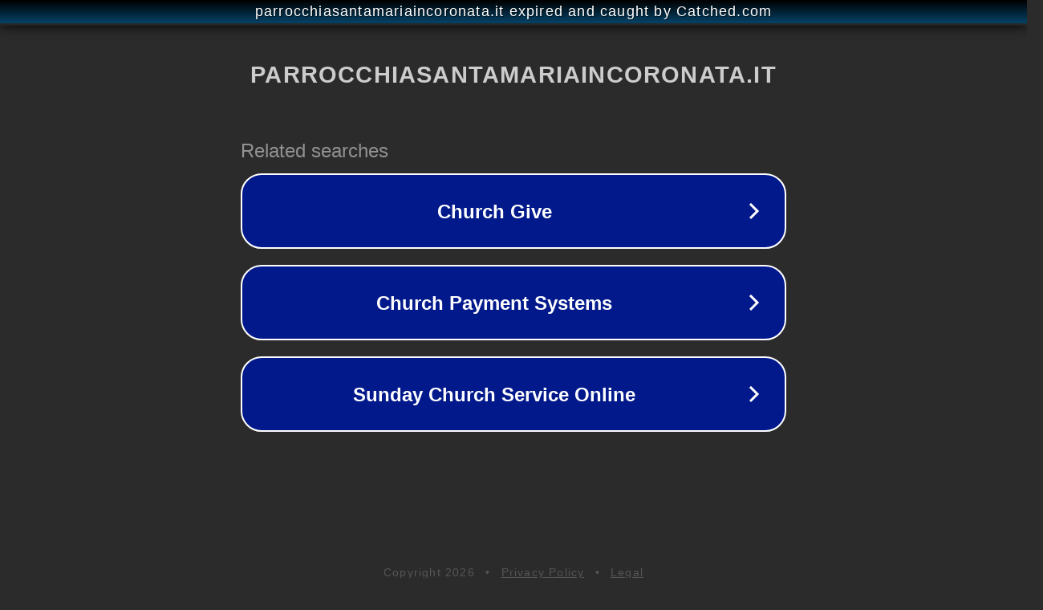

--- FILE ---
content_type: text/html; charset=utf-8
request_url: http://www.parrocchiasantamariaincoronata.it/passeggiate-nella-letteratura-dove-dio-respira-di-nascosto/
body_size: 1186
content:
<!doctype html>
<html data-adblockkey="MFwwDQYJKoZIhvcNAQEBBQADSwAwSAJBANDrp2lz7AOmADaN8tA50LsWcjLFyQFcb/P2Txc58oYOeILb3vBw7J6f4pamkAQVSQuqYsKx3YzdUHCvbVZvFUsCAwEAAQ==_gKIiY7jshYZt3hedz0n+6WozaxJfWRNaDwmyKA+KUm9SXJVmenrVg63rUKNWrMqKU51Wi44b1zT8l0tW2/ufOQ==" lang="en" style="background: #2B2B2B;">
<head>
    <meta charset="utf-8">
    <meta name="viewport" content="width=device-width, initial-scale=1">
    <link rel="icon" href="[data-uri]">
    <link rel="preconnect" href="https://www.google.com" crossorigin>
</head>
<body>
<div id="target" style="opacity: 0"></div>
<script>window.park = "[base64]";</script>
<script src="/bRZOoKlha.js"></script>
</body>
</html>
